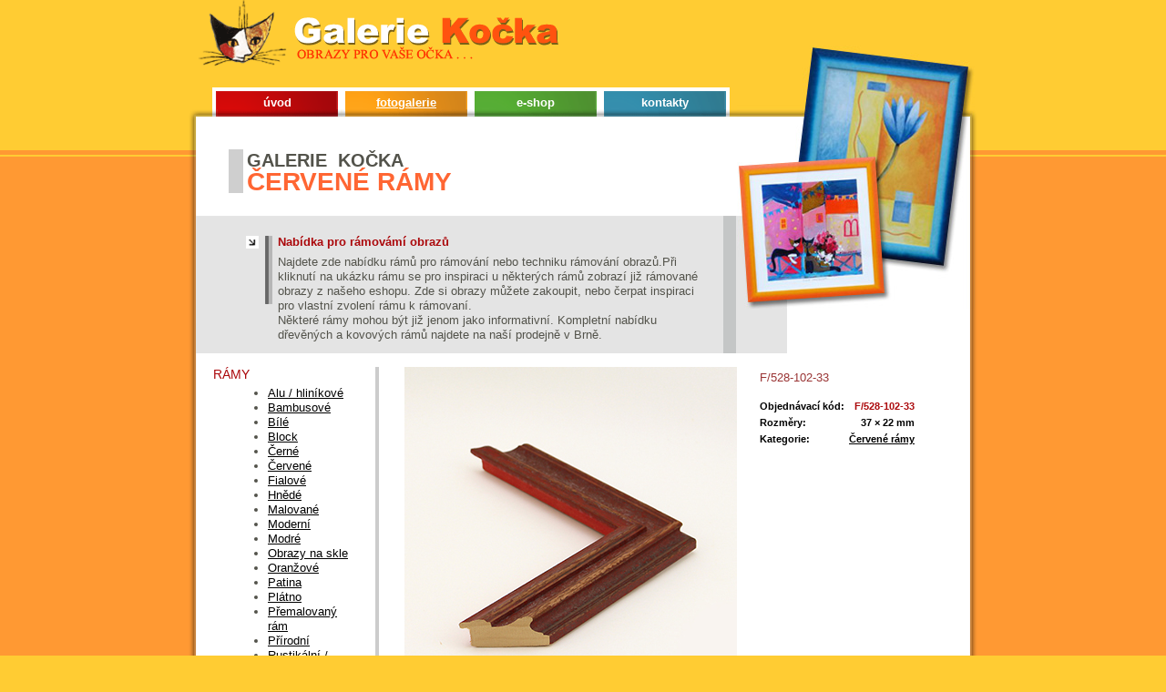

--- FILE ---
content_type: text/html
request_url: https://www.galeriekocka.cz/ram/f-528-102-33-128/
body_size: 2226
content:
<!DOCTYPE html PUBLIC "-//W3C//DTD XHTML 1.0 Strict//EN" "http://www.w3.org/TR/xhtml1/DTD/xhtml1-strict.dtd">
<html xmlns="http://www.w3.org/1999/xhtml" xml:lang="cs" lang="cs">

 <head>
  <title>
   F/528-102-33 - Červené rámy | Galerie Kočka - prodej obrazů, plakátů, rámování obrazů  </title>
  <meta http-equiv="content-type" content="text/html; charset=UTF-8" />
  <meta http-equiv="content-language" content="cs" />
  <meta name="copyright" content="Galerie Kočka,2006" />
  <meta name="author" content="Vlastimil Menšík;vmensik@sin.cvut.cz;Petr Slavík;petr.slavik@gmail.com" />
  <meta name="robots" content="index,follow" />
  <meta name="keywords" content="galerie,obrazy,f/528-102-33,červené rámy" />
  <meta name="description" content="Rám F/528-102-33 v kategorii Červené rámy. Galerie Kočka se zabývá prodejem obrazů, plakátů a rámováním obrazů." />
  <link rel="stylesheet" type="text/css" href="/css/styles.css" media="all" />
  <link rel="stylesheet" type="text/css" href="/css/styles_print.css" media="print" />
  <link rel="shortcut icon" href="/favicon.ico" />
 </head>

 <body id="www-galeriekocka-cz">

 <div id="header">
   <h1><span class="h1"><span class="whiteColor">Galerie</span> Kočka</span> - Obrazy pro Vaše očka</h1>
   <span id="logo"></span>
   <a href="/" title="Galerie Kočka - titulní strana" id="index"><span>Titulní strana</span></a>
   <a href="#container" title="Přeskočit navigaci a jít na obsah" id="jump">Přeskočit navigaci</a>
   <ul id="topMenu">
    <li class="li1"><span><a href="/" title="Úvod" accesskey="u">úvod</a></span></li>
    <li class="li2 active"><span><a href="/fotogalerie/" title="Fotogalerie" accesskey="f">fotogalerie</a></span></li>
    <li class="li3"><span><a href="/e-shop/" title="E-shop" accesskey="e">e-shop</a></span></li>
    <li class="li4"><span><a href="/kontakty/" title="Kontakty" accesskey="k">kontakty</a></span></li>
   </ul>
  <hr class="none" />
  <!-- id="active" -->
 </div><!--header-->

 <div id="topBack">
  <div id="bottomBack">

   <div id="container">

    <h2>Galerie Kočka <span>Červené rámy</span></h2>

    <div id="promoBox">
     <h3>Nabídka pro rámovámí obrazů</h3>
     <p>Najdete zde nabídku rámů pro rámování nebo techniku rámování obrazů.Při kliknutí na ukázku rámu se pro inspiraci u některých rámů zobrazí již rámované obrazy z našeho eshopu. Zde si obrazy můžete zakoupit, nebo čerpat inspiraci pro vlastní zvolení rámu k rámovaní.</p>
     <p>Některé rámy mohou být již jenom jako informativní. Kompletní nabídku dřevěných a kovových rámů najdete na naší prodejně v Brně.</p>
     <span>&nbsp;</span>
    </div><!--promoBox-->

    <div id="twoColumnsWrapper">

     <div id="twoColumnsMain">

     
      <div class="pictureMain">

       <div class="pictureInfo">

        <h2>F/528-102-33</h2>

        <table class="pictureDetail">
         <tr><th>Objednávací kód:</th><td><strong>F/528-102-33</strong></td></tr>
<tr><th>Rozměry:</th><td>37 &times; 22 mm</td></tr>
<tr><th>Kategorie:</th><td><a href="/ramy/cervene-ramy/" title="Červené rámy">Červené rámy</a></td></tr>
        </table>

       </div><!--pictureInfo-->

       <div class="pictureImage">
       <img alt="F/528-102-33" src="/ram/f-528-102-33-128/000001-f-528-102-33-128m.jpg" width="365" height="365" />
       </div><!--pictureImage-->

      <div class="clear2"></div>

     </div><!--pictureMain-->

     
      
      <hr class="none" />
     </div><!--twoColumnsMain-->

     <div id="twoColumnsLeft">

      
      <h3><a href="/ramy/" title="Seznam kategorií rámů">Rámy</a></h3>
      <ul id="leftMenu">
       <li><a href="/ramy/aluminiove-ramy/" title="Aluminiové rámy">Alu / hliníkové</a></li>
       <li><a href="/ramy/bambusove-ramy/" title="Bambusové rámy">Bambusové</a></li>
       <li><a href="/ramy/bile-ramy/" title="Bílé rámy">Bílé</a></li>
       <li><a href="/ramy/block/" title="Block">Block</a></li>
       <li><a href="/ramy/cerne-ramy/" title="Černé rámy">Černé</a></li>
       <li id="current"><a href="/ramy/cervene-ramy/" title="Červené rámy">Červené</a></li>
       <li><a href="/ramy/fialove-ramy/" title="Fialové rámy">Fialové</a></li>
       <li><a href="/ramy/hnede-ramy/" title="Hnědé rámy">Hnědé</a></li>
       <li><a href="/ramy/platno-malovane/" title="Plátno malované">Malované</a></li>
       <li><a href="/ramy/moderni-ramy/" title="Moderní rámy">Moderní</a></li>
       <li><a href="/ramy/modre-ramy/" title="Modré rámy">Modré</a></li>
       <li><a href="/ramy/obrazy-na-skle/" title="Obrazy na skle">Obrazy na skle</a></li>
       <li><a href="/ramy/oranzove-ramy/" title="Oranžové rámy">Oranžové</a></li>
       <li><a href="/ramy/patinovane-ramy/" title="Patinované rámy">Patina</a></li>
       <li><a href="/ramy/platno/" title="Plátno">Plátno</a></li>
       <li><a href="/ramy/premalovany-ram/" title="Přemalovaný rám">Přemalovaný rám</a></li>
       <li><a href="/ramy/prirodni-ramy/" title="Přírodní rámy">Přírodní</a></li>
       <li><a href="/ramy/rustikalni-provance/" title="Rustikální / Provance">Rustikální / Provance</a></li>
       <li><a href="/ramy/ruzove-ramy/" title="Růžové rámy">Růžové</a></li>
       <li><a href="/ramy/stribrne-ramy/" title="Stříbrné rámy">Stříbrné</a></li>
       <li><a href="/ramy/sede-ramy/" title="Šedé rámy">Šedé</a></li>
       <li><a href="/ramy/zelene-ramy/" title="Zelené rámy">Zelené</a></li>
       <li><a href="/ramy/zlate-ramy/" title="Zlaté rámy">Zlaté</a></li>
       <li><a href="/ramy/zlute-ramy/" title="Žluté rámy">Žluté</a></li>
      </ul>

      
      <hr class="none" />
     </div><!--twoColumnsLeft-->

     <div class="clear2"></div>
    </div><!--twoColumnsWrapper-->

    <span id="orangeShadowTL"></span>
    <span id="orangeShadowTR"></span>
    <span id="orangeShadowBL"></span>
    <span id="orangeShadowBR"></span>
   </div><!--container-->

  </div><!--bottomBack-->
 </div><!--topBack-->

 <div id="footer">
  <ul>
   <li><a href="/" title="Úvod">Úvod</a></li>
   <li class="active"><a href="/fotogalerie/" title="Fotogalerie">Fotogalerie</a></li>
   <li><a href="/e-shop/" title="E-shop">E-shop</a></li>
   <li><a href="/kontakty/" title="Kontakty">Kontakty</a></li>
   <li class="r"><a href="/mapa-stranek/" title="Mapa stránek">Mapa stránek</a></li>
  </ul>

  Copyright &copy; <a href="http://www.galeriekocka.cz/" title="Galerie Kočka">Galerie Kočka</a>

  <script src="http://www.google-analytics.com/urchin.js" type="text/javascript"></script>
  <script src="/js/google_analytics.js" type="text/javascript"></script>
 </div><!--footer-->

 </body>

</html>


--- FILE ---
content_type: text/css
request_url: https://www.galeriekocka.cz/css/styles.css
body_size: 5057
content:
body {margin:0px;padding:0px;background:#FFCC33;text-align:left;line-height:125%;}
body, input, select, textarea {font-family: Tahoma, Arial, lucida, sans-serif;color:#53534B;font-size:0.8em;}
.clear, .clear2 {visibility:hidden;height:1px;line-height:1px;font-size:1px;overflow:hidden;clear:both;}
.clear2 {margin-top:-1px;}
.none {display:none;}
img {border:none;}
/****ZAKLADNI TAGY****/
h1,h2,h3,h4,h5,h6 {margin-top:0px;}
h1 {margin-bottom:15px;font-size:1.7em;}
h2 {margin-left:35px;margin-bottom:25px;padding-left:4px;border-left:16px solid #cfcfcf;font-size:20px;line-height:120%;text-transform:uppercase;word-spacing:0.3em;}
h2 span {display:block;font-size:28px;color:#FF6633;font-family:"Arial Black",Tahoma,sans-serif;word-spacing:0;}
h3 {margin-bottom:12px;font-size:1.1em;font-weight:normal;color:#4E9230;text-transform:uppercase;font-family:"Arial Black",Tahoma,sans-serif;line-height:120%;}
h4 {margin-bottom:8px;font-size:1.1em;}
h5 {margin-bottom:4px;font-size:0.8em;}
h6 {margin-bottom:2px;font-size:0.8em;}
ul {list-style-type:disc;margin-bottom:15px;margin-left:20px;margin-top:0px;}
ol {margin-bottom:15px;margin-top:0px;}
ol li {margin-bottom:5px;}
table {margin:0px auto 15px auto;border-collapse:collapse;text-align:center;}
table td {padding:3px 10px;border:1px solid #000;}
table th {padding:3px 15px;border:1px solid #000;border-bottom:2px solid #000;background:#000;font-weight:normal;text-transform:uppercase;color:#fff;}
a {color:#000;text-decoration:underline;}
a:visited {color:#666;}
a:hover {text-decoration:none;}
h3 a {color:#4E9230 !important;text-decoration:none;}
h3 a:hover {text-decoration:underline;}
strong {color:#AB080B}
p {margin-top:0px;margin-bottom:15px;}
form {margin:0px auto 15px auto;}
label {}
input {padding:1px;font-size:0.9em;}
textarea {padding:1px;font-size:0.9em;}
select {font-size:0.9em;}

/****CONTAINERY****/
#header {position:relative;width:866px;height:120px;margin:0px auto;padding-bottom:9px;background:url('../img/vzhled/bg-header.gif') bottom left no-repeat;}
#topBack {background:#FF9933 url('../img/vzhled/bg-topBack.gif') top left repeat-x;}
#bottomBack {background:url('../img/vzhled/bg-bottomBack.gif') bottom left repeat-x;}

#container {position:relative;width:848px/*866 - 9 - 9*/;margin:0px auto;padding:35px 9px 25px 9px;background:#fff url('../img/vzhled/bg-container.gif') top left repeat-y;}

#wrapper {width:100%;background:url('../img/vzhled/bg-wrapper.gif') top left repeat-y;}
.twoColBack {background-image:url('../img/vzhled/bg-twoColBack.gif') !important;}
#wrapperLeft {float:left;width:614px/*670-20-12*/;padding-left:20px;padding-right:12px;}
#centerColumn {float:right;width:362px;}
#leftColumn {float:left;width:220px/*240-16-4*/;padding-right:16px;border-right:4px solid #ccc;}
#rightColumn {float:right;width:162px/*178-16-20-4*/;padding-left:16px;padding-right:20px;border-left:4px solid #ccc;overflow:hidden;}

#twoColumnsWrapper,#twoColumnsWrapper2 {width:770px/*848-60-18*/;margin:0px auto;padding:0px 60px 0px 18px;background:url('../img/vzhled/bg-twoColumnsWrapper.gif') 196px 0px repeat-y;}
#twoColumnsLeft {float:left;width:150px;padding-right:28px;border-right:4px solid #ccc;overflow:hidden;}
#twoColumnsMain {float:right;width:560px;}

#twoColumnsWrapper2 {background:url('../img/vzhled/bg-twoColumnsWrapper.gif') 254px 0px repeat-y;}
#twoColumnsWrapper2 #twoColumnsLeft {width:220px/*240-16-4*/;padding-right:16px;}
#twoColumnsWrapper2 #twoColumnsMain {width:502px;}

#oneColumn {width:808px;margin:0px 20px;}

#footer {width:646px/*866 - 110 - 110*/;margin:0px auto;padding:35px 110px 40px 110px;background:url('../img/vzhled/bg-footer.gif') top left no-repeat;color:#FF3300;}

/****HEADER****/
#header h1 {width:390px/*420-30*/;height:60px/*80-20*/;margin-bottom:0px;padding:20px 0px 0px 30px;font-size:1.3em;font-weight:normal;color:#FF530F;text-transform:uppercase;line-height:140%;overflow:hidden;}
#header h1 span.h1 {display:block;margin-bottom:4px;font-size:1.9em;text-transform:none;font-weight:bold;}
span#logo {position:absolute;top:0px;left:9px;display:block;width:420px;height:80px;background:url('../img/vzhled/bg-logo.gif') top left no-repeat;}
a#index {position:absolute;top:0px;left:9px;display:block;width:420px;height:80px;text-decoration:none;background:url("../img/vzhled/opera-fix.gif");}
a#index span {visibility:hidden;}
a#jump {position:absolute;left:-9999px;}
a#jump:active,a#jump:focus {top:0px;left:9px;display:block;width:200px;height:80px;line-height:80px;border:3px solid #FF9933;background:#fff;text-align:center;font-weight:bold;font-size:1.1em;z-index:40;}

#topMenu {position:absolute;bottom:9px;left:26px;margin:0px;padding:0px;list-style:none;}
#topMenu li {float:left;width:134px;height:20px;line-height:20px;border:4px solid #fff;border-bottom:none;text-align:center;background-position:right top;background-repeat:no-repeat;}
#topMenu li a {position:relative;top:3px;display:block;font-size:1em;font-weight:bold;color:#fff;text-decoration:none;}
#topMenu li a:hover {color:#000;}
#topMenu li.active a {text-decoration:underline}
#topMenu li.li1 {background:#D21B1B url('../img/vzhled/bg-topMenu-li1.gif');}
#topMenu li.li2 {background:#FFA826 url('../img/vzhled/bg-topMenu-li2.gif');}
#topMenu li.li3 {background:#63B342 url('../img/vzhled/bg-topMenu-li3.gif');}
#topMenu li.li4 {background:#4397B3 url('../img/vzhled/bg-topMenu-li4.gif');}
* html #topMenu {bottom:8px;}

/****LEFTCOLUMN****/
.bottomImage {padding-bottom:180px;background:url('../img/vzhled/bg-bottomImage.jpg') bottom left no-repeat;}

/****RIGHTCOLUMN****/
#rightColumn h3 {margin-bottom:8px;}
#news {list-style-type:none;padding:0px;padding-bottom:5px;margin:0px;}
#news li {margin-bottom:7px;line-height:120%;}
#news li h4 {margin-bottom:0px;padding-bottom:2px;font-size:0.9em;border-bottom:2px solid #ccc;color:#ab080b;}
#news li h4 a {text-decoration:none;color:#ab080b;}
#news li h4 a:hover {text-decoration:underline;}
#news a {color:#d7871a;}
#news li div.date {font-size:0.7em;padding:2px 0px 0px 4px;padding-right:4px;}
#news li p {margin-bottom:0px;padding-left:4px;padding-right:4px;}
#news .rAlign {padding-right:4px;margin-bottom:-2px;}

#rightColumn .invisibleList li {margin-bottom:4px;padding-left:4px;}
#rightColumn .invisibleList li a {color:#d7871a;}

/****CONTAINER****/
#promoBox {position:relative;min-height:85px;margin-left:-1px;margin-right:200px;margin-bottom:15px;padding:21px 85px 12px 55px;background:#E4E4E4 url('../img/vzhled/bg-promoBox.gif') top left repeat-y;}
* html #promoBox {height:85px;}
#promoBox h3 {margin-bottom:7px;padding-left:35px;background:url('../img/vzhled/bg-promoBox-h3.gif') center left no-repeat;font-size:1em;color:#AB080B;font-weight:bold;text-transform:none;font-family: Tahoma, Arial, lucida, sans-serif;}
#promoBox p {margin-bottom:0px;padding-left:35px;}
#promoBox ul {margin:0px;margin-left:36px;margin-top:5px;list-style:none;padding:0px;}
#promoBox ul li {padding-left:10px;padding-bottom:3px;background:url('../img/vzhled/bg-promoBox-ul-li.gif') center left no-repeat;}
* html #promoBox ul li {width:450px;}
#promoBox ul li a {color:#000;}
#promoBox span {display:block;position:absolute;top:-187px;right:-206px;width:261px;height:289px;background:url('../img/vzhled/bg-promoBox-span.jpg') top left no-repeat;}
* html #promoBox span {right:-207px}

.showBox {margin-bottom:8px;border-bottom:5px solid #ccc;}
.showBox h3 {padding-left:8px;}
.thumb {float:left;width:108px;padding-bottom:12px;}
.thumb a {padding-bottom:2px;border-bottom:3px solid #fff;}
.thumb a:hover {border-bottom:3px solid #4E9230;}
.info {margin-left:110px;}
* html .info {height:1%;}
#e-shop h3 a {color:#FF6633 !important;}
#e-shop .thumb a:hover {border-bottom:3px solid #FF6633;}

.clanekPicture {margin-bottom:15px;text-align:center;}
.clanekPicture div {padding:10px 10px 0px 10px;font-size:0.85em;}

/****WRAPPERLEFT****/
#wrapperLeft h2 {margin:0px;padding:0px;border:none;text-transform:none;word-spacing:0em;font-size:1.25em;color:#993333;font-family:"Arial Black",Tahoma,sans-serif;font-weight:normal;}
#wrapperLeft .date {margin-bottom:10px;font-size:0.7em;}
#wrapperLeft .uvodnik {border-left:4px solid #ccc;padding-left:5px;}

/****TWOCOLUMNSLEFT****/
#twoColumnsLeft h3 {margin-bottom:5px;color:#ab080b;}
#twoColumnsLeft h3 a {color:#ab080b !important;}
.leftMenu {margin:0px;margin-bottom:10px;padding:0px;list-style:none;}
.leftMenu li {padding-left:10px;padding-bottom:2px;}
.leftMenu li a {color:#53534b;font-family:"Arial Black",Tahoma,sans-serif;font-size:1em;text-decoration:none;}
.leftMenu li a:hover {text-decoration:underline;}
.leftMenu li#current a {text-decoration:underline;}
.leftMenu li#current a:hover {color:#73736b}
.lastMenu {margin-bottom:15px;padding-bottom:10px;border-bottom:4px solid #ccc;}

#shoppingCart {margin-bottom:10px;line-height:130%;text-align:right;font-size:1em;font-family:"Arial Black",Tahoma,sans-serif;}
#shoppingCart span {display:block;float:left;text-align:left;}
#shoppingCart div {margin-bottom:5px;padding-bottom:2px;border-bottom:2px solid #ccc;}

#sendForm {text-align:right;}
#sendForm label {float:left;display:block;width:70px;text-align:left;font-weight:bold;font-size:0.85em;}
#sendForm textarea {width:212px;margin-bottom:2px;border:1px solid #676767;}
#sendForm #adresa {width:122px;}
#sendForm input {width:122px;margin-bottom:2px;border:1px solid #676767;}
#sendForm p {margin-bottom:10px;text-align:left;}
#sendForm .submit {border:none;margin-bottom:8px;margin-top:3px;}

.blockLeft {width:65px;float:left;}

/****TWOCOLUMNSMAIN****/
#rulesList {padding-bottom:0px;padding-top:0px;}
#rulesList ul {margin-bottom:0px;}
#rulesList ul li {float:left;padding-left:10px;padding-right:17px;background:url('../img/vzhled/bg-bigList.gif') 0px 4px no-repeat;}
#rulesList ul li.r {padding-right:0px;}

.pictureMain {margin-bottom:10px;}
.pictureInfo {width:170px;float:right;padding-top:4px;}
.pictureInfo h2 {margin:0px 0px 15px 0px;padding:0px;border:none;text-transform:none;word-spacing:0em;font-size:1em;color:#993333;font-family:"Arial Black",Tahoma,sans-serif;font-weight:normal;}
.pictureInfo h2 span {font-size:1em;color:#993333;text-transform:uppercase;}
.pictureImage {width:370px;float:left;}
.pictureImage a img {border:1px solid #575757}
.pictureDetail, .picturePrice {margin-bottom:15px;font-weight:bold;}
.pictureDetail {width:100%;font-size:0.85em;color:#000;}
.pictureDetail th {padding:1px 0px;text-align:left;border:none;background:none;font-weight:bold;text-transform:none;color:#000;}
.pictureDetail td {padding:1px 0px;text-align:right;border:none;}
.picturePrice {text-align:right;}
.picturePrice span {display:block;float:left;}
.picturePrice {font-size:1em;color:#ff6600;}
.pictureInfo form {margin:0px;margin-bottom:10px;padding:0px;padding-top:5px;border-top:2px solid #cccccc;}
.pictureInfo form fieldset {padding:0px;margin:0px;border:none;}
.pictureInfo form legend {display:none;}
.pictureInfo form label {padding-right:10px;font-weight:bold;font-size:0.85em;color:#000;}
.pictureInfo form div {padding-top:5px;text-align:left;}
.pictureInfo #ks {width:30px;border:1px solid #000;text-align:center;}
h3.picturePage {margin-bottom:8px;font-size:0.9em;text-transform:none;color:#993333;}
h3.pictureBorder {margin-top:20px;margin-bottom:0px;padding-bottom:8px;border-bottom:4px solid #ccc;font-size:0.9em;text-transform:none;color:#993333;}

.pictureRow,.pictureRow2 {width:100%;clear:left;border-bottom:4px solid #ccc;background:url('/img/vzhled/bg-pictureRow.gif') 184px 0px repeat-y;}
.pictureRow2 {width:362px;padding-top:8px;padding-bottom:7px;background:none;}
.pictureBox {position:relative;float:left;width:174px/*184-5-5*/;padding:125px 5px 5px 5px;border-right:4px solid #ccc;color:#ff6600;font-size:0.85em;font-family:"Arial Black",Tahoma,sans-serif;text-align:center;}
.pictureRow2 .pictureBox {width:170px;border-right:2px solid #ccc;}
.pictureRow2 .r {margin-left:-2px;border-right:none;border-left:2px solid #ccc;}
.pictureBox h3, .pictureBox h4 {margin-bottom:5px;font-size:1.1em;color:#000;text-transform:none;font-weight:normal;}
.pictureBox h3 span, .pictureBox h4 span {display:block;font-size:0.95em;}
.pictureBox h3 span.n, .pictureBox h4 span.n {display:none;}
.pictureBox h3 a, .pictureBox h4 a {color:#000 !important;text-decoration:none;}
.pictureBox h3 a:hover, .pictureBox h4 a:hover {text-decoration:underline;}
.pictureBox h3 a:hover span, .pictureBox h4 a:hover span {text-decoration:underline;}
.pictureBox h3 a:visited, .pictureBox h4 a:visited {color:#666 !important;}
.pictureThumb {position:absolute;top:8px;left:0px;width:180px;text-align:center;}
.pictureThumb a img {border:2px solid #fff;}
.pictureThumb a:hover img {border:2px solid #575757;}

.innerNavigationTop, .innerNavigationBottom, .innerNavigationTop2 {border-bottom:4px solid #ccc;padding:0px 5px 4px 5px;font-size:0.85em;}
.innerNavigationTop2 {text-align:right;}
.innerNavigationBottom {padding:4px 5px 0px 5px;border:none;text-align:right;}
.crumbNav {float:left;width:209px;text-align:left;}
.innerNavigationTop2 .crumbNav {width:60%;}
.innerNavigationTop .pagingNav {float:left;width:132px;text-align:center;}
.innerNavigationTop form {float:right;width:209px;margin-bottom:0px;text-align:right;}
.innerNavigationTop form .upSort {position:relative;top:-5px;}
.innerNavigationTop form .downSort {position:relative;top:5px;left:-16px;margin-right:-17px;}
.pagingNav span {padding-right:5px;}
.pagingNav span span {font-weight:bold;padding:0px;}
.pagingNav img {padding:0px 5px 0px 0px;}

.kategorie {width:540px/*560-10-10*/;height:81px;margin:0px;margin-bottom:15px;padding:0px 10px 0px 10px;list-style:none;border-bottom:24px solid #ccc;}
.kategorie li {float:left;position:relative;width:108px;height:100px;background:url('../img/vzhled/bg-kategorie-li.gif') 13px 17px no-repeat;text-align:center;}
.kategorie li h3 {margin-bottom:0px;font-size:1em;text-transform:none;color:#000;}
.kategorie li h3 a {color:#000 !important;}
.kategorie li h3 a:hover {text-decoration:none;color:#555 !important;}
.kategorie li a.abs {position:absolute;top:17px;left:14px;width:76px;height:76px;}
.kategorie li a.abs img {border-top:1px solid #fff;padding-left:1px;}
.kategorie li a.abs:hover img {border-top:1px solid #000;padding-left:0px;border-left:1px solid #000;}
* html .kategorie {height:auto;margin-top:-19px;}
* html .kategorie li {top:19px;}

#tableCart {border-color:#676767;width:98%;}
#tableCart td {border-color:#676767;}
#tableCart td.r {font-weight:bold;}
#tableCart th {background:#e4e4e4;font-weight:bold;border-color:#676767;color:#993333;font-size:0.9em;}
#tableCart .darkened td {background:#f4f4f4}
#tableCart .thickTop td {border-top-width:2px;}
#tableCart form {margin:0px;vertical-align:middle;}
#tableCart form input {text-align:center;}
#clearForm {float:left;width:250px;text-align:right;}
#orderButton {width:250px;float:right;margin-bottom:15px;padding:1px;}

#infoForm {}
#infoForm fieldset {margin-bottom:15px;padding:10px;border:1px solid #676767;}
#infoForm fieldset.personal input {background:#f4f4f4;}
#infoForm textarea {background:#f4f4f4;}
#infoForm select {background:#f8f8f8;}
#infoForm legend {border:1px solid #676767;padding:3px 8px;text-transform:uppercase;color:#933;font-weight:bold;font-size:0.9em;}
* html #infoForm legend {margin-bottom:8px;}
* html #infoForm fieldset {padding-top:5px;}
#infoForm p {text-align:justify;}
#infoForm caption {width:100%;padding-bottom:5px;font-weight:bold;font-size:0.9em;text-transform:uppercase;text-align:center;}
#infoForm .noTable {margin-left:0px;text-align:left;}
#infoForm .noTable td {padding:3px 0px;border:none;}
div.next {float:right;width:280px;padding-right:10px;line-height:200%;}
div.prev {float:left;width:200px;padding-left:10px;text-align:left;line-height:200%;}

/****ONECOLUMN****/
.cartRow {width:580px;margin:0px auto 20px auto;}
.cartBox {width:250px;height:285px;border:4px solid #c6c6c6;overflow:auto;}
.cartBox h3 {margin:0px 0px 10px 0px;padding:8px 15px;border-bottom:3px solid #c6c6c6;color:#fff;text-align:center;text-transform:none;}
.cartBox h3 a {color:#fff !important;}
.cartBox div {margin-bottom:10px;text-align:center;}
.cartBox div a img {border:2px solid #ccc;}
.cartBox div a:hover img {border-color:#000;}
.cartBox p {margin:0px;padding:0px 15px;text-align:justify;}
.cartRow .left {float:left;}
.cartRow .right {float:right;}
.cartRow .red h3 {background:#D21B1B;}
.cartRow .yellow h3 {background:#FFA826;}
.cartRow .green h3 {background:#63B342;}
.cartRow .blue h3 {background:#4397B3;}

.fotoBox {text-align:center;}
.fotoBox img {margin:0px 20px 20px 20px;}
.fotoBox img {border:2px solid #ccc;}
.fotoBox a:hover img {border:2px solid #000;}

.pBox {width:50%;float:left;margin-bottom:10px;padding:8px 0px;text-align:center;}
.pBox img {margin-bottom:10px;border:2px solid #ccc;}
.pBox a:hover img {border:2px solid #000;}
.pBox p {padding:0px 20px;margin:0px;}
.cL {margin-right:-1px;border-right:1px solid #ccc;}

.sitemap, .sitemap ul {margin:0px;padding:0px;padding-left:10px;list-style-type:none;}
.sitemap a {color:#000 !important;}
.sitemap a:visited {color:#666 !important;}
.sitemap li, .sitemap ul li {margin-bottom:2px;color:#53534B;padding-left:12px;background:url('../img/vzhled/bg-bigList.gif') 0px 4px no-repeat;}
.sitemap h1 {margin-bottom:0px;font-size:1.5em;}
.sitemap h2 {margin-left:0px;margin-bottom:0px;padding-left:0px;border-left:none;font-size:1.3em;line-height:normal;text-transform:none;word-spacing:normal;}
.sitemap h3 {margin-top:6px;margin-bottom:0px;font-size:1.1em;font-weight:bold;color:#000;text-transform:none;font-family: Tahoma, Arial, lucida, sans-serif;line-height:normal;}
.sitemap h4 {margin-top:4px;margin-bottom:0px;font-size:1.0em;}
.sitemap h5 {margin-bottom:0px;font-size:0.8em;}
.sitemap h6 {margin-bottom:0px;font-size:0.8em;}

.leftCol {width:45%;float:left;}
.rightCol {width:45%;float:right;}
.blLab {float:none;display:inline;width:auto;text-align:left;font-weight:bold;font-size:0.85em;color:#000;}

/*okraje*/
#orangeShadowTL,#orangeShadowTR,#orangeShadowBL,#orangeShadowBR {position:absolute;background-position:left top;background-repeat:no-repeat;}
#orangeShadowTL {top:0px;left:0px;width:9px;height:43px;background-image:url('../img/vzhled/bg-orangeShadowTL.gif');}
#orangeShadowTR {top:0px;right:0px;width:9px;height:43px;background-image:url('../img/vzhled/bg-orangeShadowTR.gif');}
#orangeShadowBL {bottom:0px;left:0px;width:9px;height:51px;background-image:url('../img/vzhled/bg-orangeShadowBL.gif');}
#orangeShadowBR {bottom:0px;right:0px;width:9px;height:51px;background-image:url('../img/vzhled/bg-orangeShadowBR.gif');}

/****FOOTER****/
#footer a {color:#FF3300;text-decoration:none;}
#footer a:hover {text-decoration:underline;}
#footer ul {float:right;list-style:none;margin-bottom:0px;margin-left:0px;padding:0px;}
#footer ul li {float:left;padding-right:11px;background:url('../img/vzhled/bg-footer-ul-li.gif') center right no-repeat;}
#footer ul li.r {padding-right:0px;background:none;}
#footer ul li a {font-weight:bold;}
#footer ul li.active a {text-decoration:underline;}
#footer ul li.active a:hover {text-decoration:overline underline;}

/****UNIVERZALNI STYLY****/
.noBorder {border:none;}
.noMargin {margin:0px;}
.noPadding {padding:0px !important;}
.alert {color:#f00;font-weight:bold;}
.bold {font-weight:bold;}
.upper {text-transform:uppercase;}

.sendvichBorder {padding-left:8px;margin-bottom:0px;padding-bottom:6px;border-bottom:3px solid #ccc;}
h2.normal {margin-left:0px;padding:0px;border:none;text-transform:none;word-spacing:0em;font-size:1.25em;color:#993333;font-family:"Arial Black",Tahoma,sans-serif;font-weight:normal;}
h4.borderBottom {margin-bottom:10px;border-bottom:3px solid #ccc;padding-left:2px;padding-bottom:5px;}
h3.borderBottom {margin-bottom:10px;border-bottom:3px solid #ccc;padding-left:2px;padding-bottom:5px;}

a.moreInfo {font-size:0.85em;padding-left:12px;background:url('../img/vzhled/bg-moreInfo.gif') center left no-repeat;}
a.arrowAnchor {padding-left:15px;background:url('../img/vzhled/bg-arrowAnchor.gif') 0px 4px no-repeat;}
a.anchorButton {font-size:13px;text-transform:uppercase;text-decoration:none;color:#ab080b !important;font-family:"Arial Black",Tahoma,sans-serif;background:#cfcfcf url('../img/vzhled/bg-anchorButton.gif') top right no-repeat;}
a.anchorOrder {display:block;float:right;height:21px;line-height:21px;padding-left:10px;padding-right:28px;background:#cfcfcf url('../img/vzhled/bg-objednat.gif') top right no-repeat;}
a.small {font-size:0.85em;}

.normalForm {margin:0px;margin-bottom:15px;padding:0px}
.normalForm fieldset {border:none;padding:0px;}
.normalForm legend {display:none;}

.formTable, .formTable2 {margin:0px auto 15px 0px;text-align:left;}
.formTable th, .formTable2 th {padding:2px 15px 2px 0px;border:none;background:none;font-weight:bold;text-transform:none;color:#000;vertical-align:top;}
.formTable td, .formTable2 td {padding:2px 0px;border:none;vertical-align:top;}
.formTable label {float:none;display:inline;width:auto;text-align:left;font-weight:bold;font-size:0.85em;}
.formTable textarea {width:300px;border:1px solid #676767;padding:2px;}
.formTable input {width:200px;border:1px solid #676767;padding:2px;}
.formTable select {width:200px;border:1px solid #676767;padding:2px;}
.formTable input.submit {padding:0px;padding-left:10px;padding-right:28px;border:none;width:auto;}
.formTable2 {width:98%;margin-left:auto;margin-right:auto;}
.formTable2 th {padding:3px 20px 3px 5px;border:1px solid #000;}
.formTable2 td {padding:3px 20px 3px 5px;border:1px solid #000;line-height:130%;}


.submit {border:none;display:block;margin-left:auto;height:21px;line-height:21px;padding-left:10px;padding-right:28px;background:#cfcfcf url('../img/vzhled/bg-objednat.gif') top right no-repeat;font-size:1em;text-transform:uppercase;color:#ab080b;font-family:"Arial Black",Tahoma,sans-serif;cursor:pointer;}
textarea.long {width:98%;border:1px solid #676767;padding:2px;}

.invisibleList {margin:0px;margin-bottom:15px;list-style:none;padding:0px;}
.bigList, .anchorList {margin:0px;margin-bottom:15px;padding:0px;list-style-type:none;}
.bigList li, .anchorList li {margin-bottom:5px;font-weight:bold;color:#ab080b;padding-left:12px;background:url('../img/vzhled/bg-bigList.gif') 0px 4px no-repeat;}
.bigList li a {color:#ab080b !important;text-decoration:none;}
.bigList li a:hover {text-decoration:underline;}
.anchorList {padding-left:10px;}
.anchorList li {font-weight:normal;color:#53534B;}

.colLeft {float:left;width:45%;}
.colRight {float:right;width:45%;}

.bordreBox {margin-bottom:15px;border:2px solid #ccc;padding:5px 10px;}
.borderBottomBox {margin-bottom:15px;border-bottom:4px solid #ccc;padding:5px 10px;}

.rAlign {text-align:right;}
.cAlign {text-align:center;}
.whiteColor {color:#fff;}
.highLighted {color:#AB080B;font-weight:bold;}
.borderBottom {margin-bottom:15px;border-bottom:5px solid #ccc;}

/****OSTYLOVANE TAGY***/
ul ul {margin-bottom:0px;}

table td.l {text-align:left;}
table td.r {text-align:right;}

form p {margin-bottom:5px;}
form div {text-align:right;}

--- FILE ---
content_type: text/css
request_url: https://www.galeriekocka.cz/css/styles_print.css
body_size: 2114
content:
body {margin:0px;padding:0px;background:none;text-align:left;line-height:125%;}
body, input, select, textarea {font-family: Tahoma, Arial, lucida, sans-serif;color:#000;font-size:0.8em;}

/****ZAKLADNI TAGY****/
h2 {margin-left:0px;margin-bottom:15px;padding-left:4px;border-left:3px solid #ccc;font-size:18px;line-height:120%;text-transform:uppercase;word-spacing:0.3em;}
h2 span {display:block;font-size:20px;color:#000;font-family:"Arial Black",Tahoma,sans-serif;word-spacing:0;}
h3 {margin-bottom:12px;font-size:1.1em;font-weight:normal;color:#000;text-transform:uppercase;font-family:"Arial Black",Tahoma,sans-serif;line-height:120%;}
table th {padding:3px 15px;border:1px solid #000;border-bottom:2px solid #000;background:none;font-weight:normal;text-transform:uppercase;color:#000;}
a {color:#000;text-decoration:underline;}
a:visited {color:#000;}
h3 a {color:#000 !important;text-decoration:none;}
strong {color:#000}

/****CONTAINERY****/
#header {position:static;width:auto;height:auto;margin:0px auto;padding-bottom:0px;background:none;}
#topBack {background:none;}
#bottomBack {background:none;}

#container {position:static;width:auto;margin:0px auto;padding:0px 9px 0px 9px;background:none;}

#wrapper {width:100%;background:none;}
.twoColBack {background-image:none;}
#wrapperLeft {float:none;width:auto;padding-left:0px;padding-right:0px;}
#centerColumn {float:none;width:auto;}
#leftColumn {display:none;}
#rightColumn {display:none;}

#twoColumnsWrapper,#twoColumnsWrapper2 {width:auto;margin:0px auto;padding:0px 0px 0px 0px;background:none;}
#twoColumnsLeft {display:none;}
#twoColumnsMain {float:none;width:auto;}

#twoColumnsWrapper2 {background:none;}
#twoColumnsWrapper2 #twoColumnsLeft {display:none;}
#twoColumnsWrapper2 #twoColumnsMain {width:auto;}

#oneColumn {width:auto;margin:0px;}

#footer {width:auto;margin:5px 0px 0px 0px;padding:5px 5px 0px 0px;border-top:2px solid #ccc;background:none;text-align:right;color:#000;}

/****HEADER****/
#header h1 {width:auto;height:auto;margin-bottom:20px;padding:0px 0px 0px 0px;border-bottom:4px solid #ccc;font-size:1.3em;font-weight:normal;color:#ccc;text-transform:uppercase;line-height:140%;overflow:visible;}
#header h1 span.h1 {display:block;margin-bottom:4px;font-size:1.9em;text-transform:none;font-weight:bold;color:#000;}
span#logo {display:none;}
a#index {display:none;}
a#jump {display:none;}
a#jump:active,a#jump:focus {display:none;}

#topMenu {display:none;}

/****LEFTCOLUMN****/

/****RIGHTCOLUMN****/

/****CONTAINER****/
#promoBox {position:static;min-height:20px;margin-left:0px;margin-right:0px;margin-bottom:15px;padding:0px 0px 0px 0px;background:none;}
* html #promoBox {height:auto;}
#promoBox h3 {margin-bottom:7px;padding-left:0px;background:none;font-size:1em;color:#000;font-weight:bold;text-transform:none;font-family: Tahoma, Arial, lucida, sans-serif;}
#promoBox p {margin-bottom:0px;padding-left:5px;}
#promoBox ul {margin:0px;margin-left:25px;margin-top:5px;list-style:square;padding:0px;}
#promoBox ul li {padding-left:0px;padding-bottom:3px;background:none;}
* html #promoBox ul li {width:auto;}
#promoBox ul li a {color:#000;}
#promoBox span {display:none;}

.showBox {margin-bottom:8px;border-bottom:3px solid #ccc;}
.showBox h3 {padding-left:0px;}
.thumb a:hover {border-bottom:3px solid #000;}

/****WRAPPERLEFT****/
#wrapperLeft h2 {margin:0px;padding:0px;border:none;text-transform:none;word-spacing:0em;font-size:1.25em;color:#000;font-family:"Arial Black",Tahoma,sans-serif;font-weight:normal;}
#wrapperLeft .uvodnik {border-left:2px solid #ccc;padding-left:5px;}

/****TWOCOLUMNSLEFT****/

/****TWOCOLUMNSMAIN****/
.blockLeft {width:65px;float:left;}
#rulesList {display:none;}

.pictureInfo {width:200px;float:right;padding-top:4px;}
.pictureInfo h2 {margin:0px 0px 15px 0px;padding:0px;border:none;text-transform:none;word-spacing:0em;font-size:1em;color:#000;font-family:"Arial Black",Tahoma,sans-serif;font-weight:normal;}
.pictureInfo h2 span {font-size:1em;color:#000;text-transform:uppercase;}
.pictureInfo .bigList {display:none;}
.picturePrice {font-size:1em;color:#000;}
.pictureInfo form {display:none;}
h3.picturePage {margin-bottom:8px;font-size:0.9em;text-transform:none;color:#000;}
h3.pictureBorder {margin-top:20px;margin-bottom:0px;padding-bottom:8px;border-bottom:3px solid #ccc;font-size:0.9em;text-transform:none;color:#000;}

.pictureRow,.pictureRow2 {width:100%;clear:left;border-bottom:none;background:none;}
.pictureRow2 {width:auto;padding-top:8px;padding-bottom:7px;background:none;}
.pictureBox {position:relative;float:left;width:33%;padding:125px 0px 5px 0px;border-right:none;color:#000;font-size:0.85em;font-family:"Arial Black",Tahoma,sans-serif;text-align:center;}
.pictureRow2 .pictureBox {width:48%;border-right:none;}
.pictureRow2 .r {margin-left:0px;border-right:none;border-left:none;}
.pictureBox h3 a:visited, .pictureBox h4 a:visited {color:#000 !important;}
.pictureThumb {position:absolute;top:8px;left:0px;width:100%;text-align:center;}
.pictureThumb a img {border:2px solid #fff;}
.pictureThumb a:hover img {border:2px solid #000;}

.innerNavigationTop, .innerNavigationBottom {display:none;}

.kategorie {width:540px/*560-10-10*/;height:81px;margin:0px auto;margin-bottom:15px;padding:0px 10px 0px 10px;list-style:none;border-bottom:24px solid #ccc;}

#tableCart {border-color:#666;width:98%;}
#tableCart td {border-color:#666;}
#tableCart th {background:none;font-weight:bold;border-color:#666;color:#000;font-size:0.9em;}
#tableCart .darkened td {background:none;}
#clearForm {display:none;}
#orderButton {display:none;}

#infoForm fieldset {margin-bottom:15px;padding:10px;border:1px solid #000;}
#infoForm fieldset.personal input {background:none;}
#infoForm textarea {background:none;}
#infoForm select {background:none;}
#infoForm legend {border:1px solid #000;padding:3px 8px;text-transform:uppercase;color:#000;font-weight:bold;font-size:0.9em;}
div.next {display:none;}
div.prev {display:none;}

/****ONECOLUMN****/
.cartRow {width:100%;margin:0px auto 20px auto;}
.cartBox {width:40%;height:auto;border:4px solid #ccc;overflow:auto;}
.cartBox h3 {margin:0px 0px 10px 0px;padding:8px 15px;border-bottom:3px solid #ccc;color:#000;text-align:center;text-transform:none;}
.cartBox h3 a {color:#000 !important;}
.cartBox p {padding-bottom:10px;}
.cartRow .red h3 {background:none;}
.cartRow .yellow h3 {background:none;}
.cartRow .green h3 {background:none;}
.cartRow .blue h3 {background:none;}

/*okraje*/
#orangeShadowTL,#orangeShadowTR,#orangeShadowBL,#orangeShadowBR {display:none;}

/****FOOTER****/
#footer a {color:#000;text-decoration:none;}
#footer ul {display:none;}

/****UNIVERZALNI STYLY****/
.sendvichBorder {padding-left:8px;margin-bottom:0px;padding-bottom:6px;border-bottom:3px solid #ccc;}
h2.normal {margin-left:0px;padding:0px;border:none;text-transform:none;word-spacing:0em;font-size:1.25em;color:#000;font-family:"Arial Black",Tahoma,sans-serif;font-weight:normal;}

a.moreInfo {font-size:0.85em;padding-left:0px;background:none;}
a.arrowAnchor {padding-left:0px;background:none;}
a.anchorButton {font-size:13px;text-transform:uppercase;text-decoration:none;color:#000 !important;font-family:"Arial Black",Tahoma,sans-serif;background:none;}
a.anchorOrder {display:block;float:right;height:21px;line-height:21px;padding-left:10px;padding-right:28px;background:none;}

.formTable textarea {width:300px;border:1px solid #000;padding:2px;}
.formTable input {width:200px;border:1px solid #000;padding:2px;}
.formTable select {width:200px;border:1px solid #000;padding:2px;}

.submit {display:none;}
textarea.long {width:98%;border:1px solid #000;padding:2px;}

.invisibleList {margin:0px;margin-bottom:15px;list-style:square;padding:0px;}
.bigList, .anchorList {margin:0px;margin-bottom:15px;padding:0px;list-style-type:square;}
.bigList li, .anchorList li {margin-bottom:5px;font-weight:bold;color:#000;padding-left:0px;background:none;}
.bigList li a {color:#000 !important;text-decoration:none;}
.anchorList li {font-weight:normal;color:#000;}

.bordreBox {margin-bottom:15px;border:2px solid #ccc;padding:5px 10px;}
.borderBottomBox {margin-bottom:15px;border-bottom:3px solid #ccc;padding:5px 10px;}

.highLighted {color:#000;font-weight:bold;}
.borderBottom {margin-bottom:15px;border-bottom:3px solid #ccc;}

/****OSTYLOVANE TAGY***/


--- FILE ---
content_type: application/javascript
request_url: https://www.galeriekocka.cz/js/google_analytics.js
body_size: 304
content:
_uacct = "UA-1557711-1";
_uanchor=1;
// osetreni vyhledavace search
_uOsr[26]="search.com";

var index = _uOsr.length;
_uOsr[index]="centrum.cz"; _uOkw[index]="q";
_uOsr[index+1]="atlas.cz"; _uOkw[index+1]="q";
_uOsr[index+2]="zoohoo.cz"; _uOkw[index+2]="q";
_uOsr[index+3]="jyxo.cz"; _uOkw[index+3]="q";
_uOsr[index+4]="atomz.cz"; _uOkw[index+4]="sp-q";
_uOsr[index+5]="tiscali.cz"; _uOkw[index+5]="query";
_uOsr[index+6]="volny.cz"; _uOkw[index+6]="search";
_uOsr[index+7]="zoznam.sk"; _uOkw[index+7]="s";
_uOsr[index+8]="morfeo.cz"; _uOkw[index+8]="q";
_uOsr[index+9]="1.cz"; _uOkw[index+9]="q";
_uOsr[index+10]="toplist.cz"; _uOkw[index+10]="search";
_uOsr[index+11]="navrcholu.cz"; _uOkw[index+11]="q";

urchinTracker();